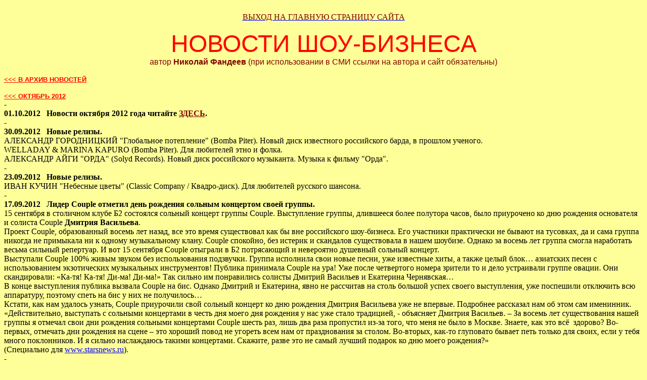

--- FILE ---
content_type: text/html; charset=windows-1251
request_url: http://www.fandeeff.hop.ru/news/news0912.htm
body_size: 17240
content:
<html>

<head>
<style>
#bn {display:block;}
#bt {display:block;}
</style>
<meta name="GENERATOR" content="Microsoft FrontPage 4.0">
<meta name="ProgId" content="FrontPage.Editor.Document">
<meta http-equiv="Content-Type" content="text/html; charset=windows-1251">
<title>Новости шоу-бизнеса - сентябрь 2012</title>
<style>
<!--
div.Section1
	{page:Section1;}
 p.MsoNormal
	{mso-style-parent:"";
	margin-bottom:.0001pt;
	font-size:12.0pt;
	font-family:"Times New Roman";
	margin-left:0cm; margin-right:0cm; margin-top:0cm}
span.naslov
	{}
-->
</style>
<style>
#bn {display:block;}
#bt {display:block;}
</style>
</head>

<body bgcolor="#FFFF99" vlink="#0000FF" alink="#0000FF" link="#0000FF">

<p>
<a href="http://top100.rambler.ru/top100/" style="color: blue; text-decoration: underline; text-underline: single">
<img alt src="http://counter.rambler.ru/top100.cnt?548548" border="0"></a>
<!--end of Top100 code--></p>

<p align="center">
<span lang="EN-US" style="COLOR: #993300; FONT-FAMILY: Times New Roman">
<a style="color: blue" href="http://www.fandeeff.hop.ru">
<span lang="RU" style="COLOR: #800000">ВЫХОД НА ГЛАВНУЮ СТРАНИЦУ САЙТА</span></a></span></p>
<p class="MsoNormal" align="center" style="text-align: center; text-autospace: none; margin-top:0; margin-bottom:0">
<span style="font-size: 36.0pt; font-family: Arial; color: red">НОВОСТИ
ШОУ-БИЗНЕСА</span></p>
<p class="MsoNormal" align="center" style="text-align: center; text-autospace: none; margin-top:0; margin-bottom:0">
<span style="font-family: Arial; color: maroon">автор <b>Николай Фандеев</b> 
 (при использовании в СМИ ссылки на автора и
сайт обязательны)</span></p>
<p class="MsoNormal" style="margin:0; text-autospace: none">&nbsp;</p>
<p class="MsoNormal" style="margin:0; text-autospace: none"><font size="2" face="Arial"><b><a href="http://www.fandeeff.hop.ru/arcnews.htm"><font color="#FF0000">&lt;&lt;&lt;
В АРХИВ НОВОСТЕЙ</font></a></b></font></p>
<p class="MsoNormal" style="word-spacing: 0; margin: 0">&nbsp;</p>
<p class="MsoNormal" style="word-spacing: 0; margin: 0"><font size="2" face="Arial"><b><a href="http://www.fandeeff.hop.ru/news/news1012.htm"><font color="#FF0000">&lt;&lt;&lt;
ОКТЯБРЬ 2012</font></a></b></font></p>
<p class="MsoNormal" style="word-spacing: 0; margin: 0">-</p>
<p class="MsoNormal" style="word-spacing: 0; margin: 0"><b>01.10.2012&nbsp;&nbsp;
Новости октября 2012 года читайте <a href="http://www.fandeeff.hop.ru/news/news1012.htm"><font color="#800000">ЗДЕСЬ</font></a>.</b></p>
<p class="MsoNormal" style="word-spacing: 0; margin: 0">-</p>
<p class="MsoNormal" style="word-spacing: 0; margin: 0"><b>30.09.2012&nbsp;&nbsp;
Новые релизы.</b></p>
<p class="MsoNormal" style="word-spacing: 0; margin: 0">АЛЕКСАНДР
ГОРОДНИЦКИЙ &quot;Глобальное потепление&quot; (Bomba
Piter). Новый диск известного российского
барда, в прошлом ученого.</p>
<p class="MsoNormal" style="word-spacing: 0; margin: 0">WELLADAY &amp; MARINA
KAPURO (Bomba Piter). Для любителей этно и фолка.</p>
<p class="MsoNormal" style="word-spacing: 0; margin: 0">АЛЕКСАНДР
АЙГИ &quot;ОРДА&quot; (Solyd Records). Новый диск
российского музыканта. Музыка к фильму &quot;Орда&quot;.</p>
<p class="MsoNormal" style="word-spacing: 0; margin: 0">-</p>
<p class="MsoNormal" style="word-spacing: 0; margin: 0"><b>23.09.2012&nbsp;&nbsp;
Новые релизы.</b></p>
<p class="MsoNormal" style="word-spacing: 0; margin: 0">ИВАН КУЧИН
&quot;Небесные цветы&quot; (Classic Company / Квадро-диск).
Для любителей русского шансона.</p>
<p class="MsoNormal" style="word-spacing: 0; margin: 0">-</p>
<p class="MsoNormal"><b>17.09.2012&nbsp;&nbsp; Лидер <span lang="EN-US" style="mso-ansi-language:
EN-US">Couple</span> отметил день рождения сольным
концертом своей группы.</b></p>
<p class="MsoNormal">15 сентября в столичном клубе Б2
состоялся сольный концерт группы <span lang="EN-US" style="mso-ansi-language:EN-US">Couple</span>.
Выступление группы, длившееся более
полутора часов, было приурочено ко дню
рождения основателя и солиста <span lang="EN-US" style="mso-ansi-language:EN-US">Couple</span><span lang="EN-US">
</span><b>Дмитрия Васильева</b>.</p>
<p class="MsoNormal">Проект <span lang="EN-US" style="mso-ansi-language:EN-US">Couple</span>,
образованный восемь лет назад, все это
время существовал как бы вне российского
шоу-бизнеса. Его участники практически не
бывают на тусовках, да и сама группа никогда
не примыкала ни к одному музыкальному клану.
<span lang="EN-US" style="mso-ansi-language:EN-US">Couple</span>
спокойно, без истерик и скандалов
существовала в нашем шоубизе. Однако за
восемь лет группа смогла наработать весьма
сильный репертуар. И вот 15 сентября <span lang="EN-US" style="mso-ansi-language:
EN-US">Couple</span> отыграли в Б2 потрясающий и
невероятно душевный сольный концерт.</p>
<p class="MsoNormal">Выступали <span lang="EN-US" style="mso-ansi-language:EN-US">Couple</span>
100% живым звуком без использования
подзвучки. Группа исполнила свои новые
песни, уже известные хиты, а также целый
блок… азиатских песен с использованием
экзотических музыкальных инструментов!
Публика принимала <span lang="EN-US" style="mso-ansi-language:EN-US">Couple</span>
на ура! Уже после четвертого номера зрители
то и дело устраивали группе овации. Они
скандировали: «Ка-тя! Ка-тя! Ди-ма! Ди-ма!» Так
сильно им понравились солисты Дмитрий
Васильев и Екатерина Чернявская…</p>
<p class="MsoNormal">В конце выступления публика
вызвала <span lang="EN-US" style="mso-ansi-language:EN-US">Couple</span>
на бис. Однако Дмитрий и Екатерина, явно не
рассчитав на столь большой успех своего
выступления, уже поспешили отключить всю
аппаратуру, поэтому спеть на бис у них не
получилось…</p>
<p class="MsoNormal">Кстати, как нам удалось узнать, <span lang="EN-US" style="mso-ansi-language:EN-US">Couple</span>
приурочили свой сольный концерт ко дню
рождения Дмитрия Васильева уже не впервые.
Подробнее рассказал нам об этом сам
именинник.</p>
<span style="font-size:12.0pt;font-family:&quot;Times New Roman&quot;;mso-fareast-font-family:
&quot;Times New Roman&quot;;mso-ansi-language:RU;mso-fareast-language:RU;mso-bidi-language:
AR-SA">«Действительно, выступать с сольными
концертами в честь дня моего дня рождения у
нас уже стало традицией, - объясняет Дмитрия
Васильев. – За восемь лет существования
нашей группы я отмечал свои дни рождения
сольными концертами </span><span lang="EN-US" style="font-size:12.0pt;font-family:&quot;Times New Roman&quot;;mso-fareast-font-family:
&quot;Times New Roman&quot;;mso-ansi-language:EN-US;mso-fareast-language:RU;mso-bidi-language:
AR-SA">Couple</span><span style="font-size:12.0pt;font-family:&quot;Times New Roman&quot;;
mso-fareast-font-family:&quot;Times New Roman&quot;;mso-ansi-language:RU;mso-fareast-language:
RU;mso-bidi-language:AR-SA"> шесть раз, лишь два раза
пропустил из-за того, что меня не было в
Москве. Знаете, как это всё<span style="mso-spacerun: yes">&nbsp;
</span>здорово? Во-первых, отмечать дни
рождения на сцене – это хороший повод не
угореть всем нам от празднования за столом.
Во-вторых, как-то глуповато бывает петь
только для своих, если у тебя много
поклонников. И я сильно наслаждаюсь такими
концертами. Скажите, разве это не самый
лучший подарок ко дню моего рождения?»<span style="mso-spacerun: yes">&nbsp;&nbsp;</span></span><p class="MsoNormal" style="word-spacing: 0; margin: 0">(Специально
для <a href="http://www.starsnews.ru">www.starsnews.ru</a>).</p>
<p class="MsoNormal" style="word-spacing: 0; margin: 0">-</p>
<p class="MsoNormal" style="word-spacing: 0; margin: 0"><b>16.09.2012&nbsp;&nbsp;
Канал «Муз-ТВ» закрылся.</b></p>
<p class="MsoNormal">16 сентября 2012 года ровно в
полдень прекратил свою работу телеканал «Муз-ТВ».
Отныне на его частоте вещает новый
телеканал «Ю».</p>
<p class="MsoNormal">«Муз-ТВ» существовал с 1996 года.
Первый год «Муз-ТВ» вещал совместно с
телеканалом «2х2», затем стал в эфире
полностью самостоятельным. В 2002 году «Муз-ТВ»
стал собственностью холдинга Игоря Крутого.
В 2007 г. 75% акций были проданы бизнесмену
Алишеру Усманову. А в 2010 г. была совершена
сделка, в результате которой были
объединены телевизионные активы «Медиа-1» и
«АФ Медиа Холдинг» с последующим
образованием холдинга «ЮТВ».</p>
<span style="font-size:12.0pt;font-family:&quot;Times New Roman&quot;;mso-fareast-font-family:
&quot;Times New Roman&quot;;mso-ansi-language:RU;mso-fareast-language:RU;mso-bidi-language:
AR-SA">Как сообщает руководство нового
телеканала, музыки на «Ю» не будет.</span>
<p class="MsoNormal" style="word-spacing: 0; margin: 0">(Специально
для <a href="http://www.starsnews.ru">www.starsnews.ru</a>).</p>
<p class="MsoNormal" style="word-spacing: 0; margin: 0">-</p>
<p class="MsoNormal" style="word-spacing: 0; margin: 0"><b>16.09.2012&nbsp;&nbsp;
Новые релизы.</b></p>
<p class="MsoNormal" style="word-spacing: 0; margin: 0">НОЧНЫЕ
СНАЙПЕРЫ &quot;Изобретение музыки&quot; (Музыкальная
индустрия). Новый диск проекта Дина
Арбениной. Для любителей лесбос-рока.</p>
<p class="MsoNormal" style="word-spacing: 0; margin: 0">ГРАЖДАНСКАЯ
ОБОРОНА &quot;Электрический пес&quot; (Выргород).
Записи группы Егора Летова 2003-2004 гг.</p>
<p class="MsoNormal" style="word-spacing: 0; margin: 0">-</p>
<p class="MsoNormal" style="word-spacing: 0; margin: 0"><b>15.09.2012&nbsp;&nbsp;
Скончался хитмейкер и басист «Дюны» Ренат
Шарибжанов.</b></p>
<p class="MsoNormal" style="word-spacing: 0; margin: 0">14 сентября 2012
г. в возрасте 52 лет скончался музыкант, поэт
и композитор Ренат Шарибжанов. Ренат
Шарибжанов известен главным образом по
работе в группе «Дюна» в качестве бас-гитариста
с 1992 по 2011 гг.</p>
<p class="MsoNormal" style="word-spacing: 0; margin: 0">Также перу
Рената Шарибжанова принадлежат песни,
сочиненные им для «Дюны» и некоторых других
исполнителей. Самая известная его песня –
один из главных хитов «Дюны» «Море пива».</p>
<p style="word-spacing: 0; margin: 0"><span style="font-size:12.0pt;font-family:&quot;Times New Roman&quot;;mso-fareast-font-family:
&quot;Times New Roman&quot;;mso-ansi-language:RU;mso-fareast-language:RU;mso-bidi-language:
AR-SA">Причина смерти этого талантливого
музыканта и большой души человека –
инфаркт.</span>
<p style="word-spacing: 0; margin: 0">(Специально
для <a href="http://www.starsnews.ru">www.starsnews.ru</a>).</p>
<p class="MsoNormal" style="word-spacing: 0; margin: 0">-</p>
<p class="MsoNormal" style="word-spacing: 0; margin: 0"><b>14.09.2012&nbsp;&nbsp;
Аиша презентовала клип «Звезды высоко».</b></p>
<p class="MsoNormal">На днях в одном из столичных
ресторанов прошла презентация клипа «Звезды
высоко» восточной красавицы – певицы Аиши.
Певицу пришло поддержать немало гостей –
певец Михаил Михайлов, саксофонист Борис
Людковский, певицы Ляля Рублева, Лена
Иванова, <span style="font-size:12.0pt;font-family:&quot;Times New Roman&quot;;
mso-fareast-font-family:&quot;Times New Roman&quot;;mso-ansi-language:RU;mso-fareast-language:
RU;mso-bidi-language:AR-SA">группа «Богемный рай», </span>политик, не пропускающий ни одной
московский вечеринки, Алексей Митрофанов и
др. Ну а о подробностях презентации нам
рассказал продюсер Аиши <b>Сергей Филимонов</b>.</p>
<span style="font-size:12.0pt;font-family:&quot;Times New Roman&quot;;mso-fareast-font-family:
&quot;Times New Roman&quot;;mso-ansi-language:RU;mso-fareast-language:RU;mso-bidi-language:
AR-SA">«Наконец-то у восточной дивы – певицы
Аиши готов долгожданный клип, и сегодня мы
проводим его презентацию, - объясняет
Сергей. – Аиша уже зарекомендовала себя как
прекрасная танцовщица и актриса. Она уже
успела сняться во многих сериалах. Ну а
сегодня мы открываем Аишу для публики как
певицу. Теперь Аиша получается как бы три в
одном. Она очень творческий человек, и нам
всем хочется дать ей необходимую поддержку.
Аишей уже начата запись дебютного альбома,
буквально за полтора месяца полностью
записаны три песни и снят клип. Кроме того,
что я продюсирую Аишу, я также сочиняю для
нее тексты песен. Еще я работаю с
аранжировщиками и композитором Сергеем
Литвиновичем, известным также под
псевдонимом Эли. Да и моего вклада в
режиссуру клипа тоже было немало. Как
видите, дела идут очень быстро, так что у
Аиши уже не за горами и альбом».</span>
<p class="MsoNormal" style="word-spacing: 0; margin: 0">(Специально
для <a href="http://www.starsnews.ru">www.starsnews.ru</a>).</p>
<p class="MsoNormal" style="word-spacing: 0; margin: 0">-</p>
<p class="MsoNormal" style="word-spacing: 0; margin: 0"><b>13.09.2012&nbsp;&nbsp;
Слава Медяник организовал конкурс «5 минут
славы».</b></p>
<p class="MsoNormal">12 сентября в развлекательном центре
«Соло» прошел первый отборочный тур нового
музыкального конкурса «5 минут славы».
Конкурс этот организован известным русским
шансонье Славой Медяником при поддержке
рекорд-лейбла «Квадро-диск».</p>
<p class="MsoNormal">В данном отборочном туре
приняли участие Олег Троицкий, Ева Тиводар,
Андрей Бегун, Лада Кай, Михаил Серебро, дуэт
Андрей Бегун &amp; Ольга Добрянская, Алексей
Баскаков, Александр Лях и Юлия Смирнова.</p>
<p class="MsoNormal">В жюри, которое оценивало
конкурсантов, работали музыкант Александр
Левшин (председатель жюри), актеры Владимир
и Юрий Торсуевы («Приключения Электроника»),
певец Константин Крымский, композитор и
поэт Игорь Тимаков, сотрудники «Квадро-диска»
и другие представители российского шоу-бизнеса.</p>
<p class="MsoNormal">В первом отборочном туре
победили Алексей Баскаков (1 место), Юлия
Смирнова (2 место), Андрей Бегун, Лада Кай и
Михаил Серебро (поделили 3 место). Все они
прошли в дальнейшие туры «5 минут славы».</p>
<p class="MsoNormal"><span style="font-size:12.0pt;font-family:&quot;Times New Roman&quot;;mso-fareast-font-family:
&quot;Times New Roman&quot;;mso-ansi-language:RU;mso-fareast-language:RU;mso-bidi-language:
AR-SA">Ну а из гостей-артистов в этот вечер
своим выступлением порадовал публику сам
хозяин проекта – Слава Медяник.</span></p>
<p class="MsoNormal" style="word-spacing: 0; margin: 0">(Специально
для <a href="http://www.starsnews.ru">www.starsnews.ru</a>).</p>
<p class="MsoNormal" style="word-spacing: 0; margin: 0">-</p>
<p class="MsoNormal" style="word-spacing: 0; margin: 0"><b>09.09.2012&nbsp;&nbsp;
Новые релизы.</b></p>
<p class="MsoNormal" style="word-spacing: 0; margin: 0">ЕЛЕНА ВАЕНГА
&quot;Лена&quot; (Квадро-диск). Новый диск
популярной исполнительницы в стиле русский
шансон.</p>
<p class="MsoNormal" style="word-spacing: 0; margin: 0">ГУСАРСКАЯ
БАЛЛАДА (Мелодия). Сборник композиций
разных исполнителей о гусарах.</p>
<p class="MsoNormal" style="word-spacing: 0; margin: 0">МАНАГЕР &quot;Бхаведанта&quot;
(Bull Terrie Records). Акустические записи 1990 года
Олега Судакова, известного по
сотрудничеству с &quot;Гражданской обороной&quot;.</p>
<p class="MsoNormal" style="word-spacing: 0; margin: 0">ВАЛЕНТИН
СТРЫКАЛО &quot;Смирись и расслабься&quot; (Союз).
Дебютный альбом украинского проекта Юрия
Каплана, прославившегося исполнением песни
&quot;Мама, я - гей&quot;.</p>
<p class="MsoNormal" style="word-spacing: 0; margin: 0">-</p>
<p class="MsoNormal" style="word-spacing: 0; margin: 0"><b>02.09.2012&nbsp;&nbsp;
Новые релизы.</b></p>
<p class="MsoNormal">ЭДУАРД ХИЛЬ &quot;Будет жить
любовь на свете&quot; (Мелодия). Сборник лучших
песен популярного советского певца. Записи
1965-85 гг.</p>
<p class="MsoNormal">ИОСИФ КОБЗОН &quot;Я люблю тебя,
жизнь&quot; (Мелодия). Записи советского певца,
специализирующегося на исполнении
патриотических песен, 1966-85 гг.</p>
<p class="MsoNormal">NIKITA &quot;Танец в темноте&quot; (Студия
Монолит). Новый диск певца, который стал
известен благодаря раскрутке его
продюсером Юрием Айзеншписом.</p>
<p class="MsoNormal">ТАТЬЯНА РОГОЗИНА &quot;От любви не
сбежать&quot; (Мелодия). Авторская пластинка
певицы, поэтессы и супруги известного
политика Дмитрия Рогозина. Вся музыка
сочинена Валерией Лесовской. 2CD.</p>
<p class="MsoNormal">ХИДЭ-ХИДЭ &quot;Zipang&quot; (Bomba Music).
Новый диск ансамбля японских музыкальных
инструментов.</p>
<p class="MsoNormal">-</p>
<p class="MsoNormal"><font size="2" face="Arial"><b><a href="http://www.fandeeff.hop.ru/news/news0812.htm"><font color="#FF0000">&lt;&lt;&lt;
АВГУСТ 2012</font></a></b></font></p>
<p class="MsoNormal" style="word-spacing: 0; margin: 0">&nbsp;</p>
<p class="MsoNormal" style="word-spacing: 0; margin: 0"><font size="2" face="Arial"><b><a href="http://www.fandeeff.hop.ru/arcnews.htm"><font color="#FF0000">&lt;&lt;&lt;
В АРХИВ НОВОСТЕЙ</font></a></b></font></p>
<p align="left" style="margin-top: 0; margin-bottom: 0">
&nbsp;</p>
<p align="left" style="margin-top: 0; margin-bottom: 0">
<span style="font-family: Times New Roman">(с) Николай Фандеев,
2012</span></p>
<p align="center" style="margin-top: 0; margin-bottom: 0">
<span lang="EN-US" style="COLOR: #993300; FONT-FAMILY: Times New Roman">
<a style="color: blue" href="http://www.fandeeff.hop.ru">
<span lang="RU" style="COLOR: #800000">ВЫХОД НА ГЛАВНУЮ
СТРАНИЦУ САЙТА</span></a></span></p>

</body>


</html>